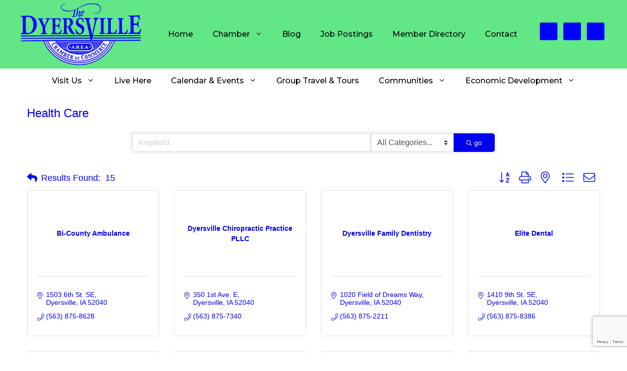

--- FILE ---
content_type: text/html; charset=utf-8
request_url: https://www.google.com/recaptcha/enterprise/anchor?ar=1&k=6LfI_T8rAAAAAMkWHrLP_GfSf3tLy9tKa839wcWa&co=aHR0cHM6Ly9jaGFtYmVyLmR5ZXJzdmlsbGUub3JnOjQ0Mw..&hl=en&v=PoyoqOPhxBO7pBk68S4YbpHZ&size=invisible&anchor-ms=20000&execute-ms=30000&cb=dspzabguy6zk
body_size: 48700
content:
<!DOCTYPE HTML><html dir="ltr" lang="en"><head><meta http-equiv="Content-Type" content="text/html; charset=UTF-8">
<meta http-equiv="X-UA-Compatible" content="IE=edge">
<title>reCAPTCHA</title>
<style type="text/css">
/* cyrillic-ext */
@font-face {
  font-family: 'Roboto';
  font-style: normal;
  font-weight: 400;
  font-stretch: 100%;
  src: url(//fonts.gstatic.com/s/roboto/v48/KFO7CnqEu92Fr1ME7kSn66aGLdTylUAMa3GUBHMdazTgWw.woff2) format('woff2');
  unicode-range: U+0460-052F, U+1C80-1C8A, U+20B4, U+2DE0-2DFF, U+A640-A69F, U+FE2E-FE2F;
}
/* cyrillic */
@font-face {
  font-family: 'Roboto';
  font-style: normal;
  font-weight: 400;
  font-stretch: 100%;
  src: url(//fonts.gstatic.com/s/roboto/v48/KFO7CnqEu92Fr1ME7kSn66aGLdTylUAMa3iUBHMdazTgWw.woff2) format('woff2');
  unicode-range: U+0301, U+0400-045F, U+0490-0491, U+04B0-04B1, U+2116;
}
/* greek-ext */
@font-face {
  font-family: 'Roboto';
  font-style: normal;
  font-weight: 400;
  font-stretch: 100%;
  src: url(//fonts.gstatic.com/s/roboto/v48/KFO7CnqEu92Fr1ME7kSn66aGLdTylUAMa3CUBHMdazTgWw.woff2) format('woff2');
  unicode-range: U+1F00-1FFF;
}
/* greek */
@font-face {
  font-family: 'Roboto';
  font-style: normal;
  font-weight: 400;
  font-stretch: 100%;
  src: url(//fonts.gstatic.com/s/roboto/v48/KFO7CnqEu92Fr1ME7kSn66aGLdTylUAMa3-UBHMdazTgWw.woff2) format('woff2');
  unicode-range: U+0370-0377, U+037A-037F, U+0384-038A, U+038C, U+038E-03A1, U+03A3-03FF;
}
/* math */
@font-face {
  font-family: 'Roboto';
  font-style: normal;
  font-weight: 400;
  font-stretch: 100%;
  src: url(//fonts.gstatic.com/s/roboto/v48/KFO7CnqEu92Fr1ME7kSn66aGLdTylUAMawCUBHMdazTgWw.woff2) format('woff2');
  unicode-range: U+0302-0303, U+0305, U+0307-0308, U+0310, U+0312, U+0315, U+031A, U+0326-0327, U+032C, U+032F-0330, U+0332-0333, U+0338, U+033A, U+0346, U+034D, U+0391-03A1, U+03A3-03A9, U+03B1-03C9, U+03D1, U+03D5-03D6, U+03F0-03F1, U+03F4-03F5, U+2016-2017, U+2034-2038, U+203C, U+2040, U+2043, U+2047, U+2050, U+2057, U+205F, U+2070-2071, U+2074-208E, U+2090-209C, U+20D0-20DC, U+20E1, U+20E5-20EF, U+2100-2112, U+2114-2115, U+2117-2121, U+2123-214F, U+2190, U+2192, U+2194-21AE, U+21B0-21E5, U+21F1-21F2, U+21F4-2211, U+2213-2214, U+2216-22FF, U+2308-230B, U+2310, U+2319, U+231C-2321, U+2336-237A, U+237C, U+2395, U+239B-23B7, U+23D0, U+23DC-23E1, U+2474-2475, U+25AF, U+25B3, U+25B7, U+25BD, U+25C1, U+25CA, U+25CC, U+25FB, U+266D-266F, U+27C0-27FF, U+2900-2AFF, U+2B0E-2B11, U+2B30-2B4C, U+2BFE, U+3030, U+FF5B, U+FF5D, U+1D400-1D7FF, U+1EE00-1EEFF;
}
/* symbols */
@font-face {
  font-family: 'Roboto';
  font-style: normal;
  font-weight: 400;
  font-stretch: 100%;
  src: url(//fonts.gstatic.com/s/roboto/v48/KFO7CnqEu92Fr1ME7kSn66aGLdTylUAMaxKUBHMdazTgWw.woff2) format('woff2');
  unicode-range: U+0001-000C, U+000E-001F, U+007F-009F, U+20DD-20E0, U+20E2-20E4, U+2150-218F, U+2190, U+2192, U+2194-2199, U+21AF, U+21E6-21F0, U+21F3, U+2218-2219, U+2299, U+22C4-22C6, U+2300-243F, U+2440-244A, U+2460-24FF, U+25A0-27BF, U+2800-28FF, U+2921-2922, U+2981, U+29BF, U+29EB, U+2B00-2BFF, U+4DC0-4DFF, U+FFF9-FFFB, U+10140-1018E, U+10190-1019C, U+101A0, U+101D0-101FD, U+102E0-102FB, U+10E60-10E7E, U+1D2C0-1D2D3, U+1D2E0-1D37F, U+1F000-1F0FF, U+1F100-1F1AD, U+1F1E6-1F1FF, U+1F30D-1F30F, U+1F315, U+1F31C, U+1F31E, U+1F320-1F32C, U+1F336, U+1F378, U+1F37D, U+1F382, U+1F393-1F39F, U+1F3A7-1F3A8, U+1F3AC-1F3AF, U+1F3C2, U+1F3C4-1F3C6, U+1F3CA-1F3CE, U+1F3D4-1F3E0, U+1F3ED, U+1F3F1-1F3F3, U+1F3F5-1F3F7, U+1F408, U+1F415, U+1F41F, U+1F426, U+1F43F, U+1F441-1F442, U+1F444, U+1F446-1F449, U+1F44C-1F44E, U+1F453, U+1F46A, U+1F47D, U+1F4A3, U+1F4B0, U+1F4B3, U+1F4B9, U+1F4BB, U+1F4BF, U+1F4C8-1F4CB, U+1F4D6, U+1F4DA, U+1F4DF, U+1F4E3-1F4E6, U+1F4EA-1F4ED, U+1F4F7, U+1F4F9-1F4FB, U+1F4FD-1F4FE, U+1F503, U+1F507-1F50B, U+1F50D, U+1F512-1F513, U+1F53E-1F54A, U+1F54F-1F5FA, U+1F610, U+1F650-1F67F, U+1F687, U+1F68D, U+1F691, U+1F694, U+1F698, U+1F6AD, U+1F6B2, U+1F6B9-1F6BA, U+1F6BC, U+1F6C6-1F6CF, U+1F6D3-1F6D7, U+1F6E0-1F6EA, U+1F6F0-1F6F3, U+1F6F7-1F6FC, U+1F700-1F7FF, U+1F800-1F80B, U+1F810-1F847, U+1F850-1F859, U+1F860-1F887, U+1F890-1F8AD, U+1F8B0-1F8BB, U+1F8C0-1F8C1, U+1F900-1F90B, U+1F93B, U+1F946, U+1F984, U+1F996, U+1F9E9, U+1FA00-1FA6F, U+1FA70-1FA7C, U+1FA80-1FA89, U+1FA8F-1FAC6, U+1FACE-1FADC, U+1FADF-1FAE9, U+1FAF0-1FAF8, U+1FB00-1FBFF;
}
/* vietnamese */
@font-face {
  font-family: 'Roboto';
  font-style: normal;
  font-weight: 400;
  font-stretch: 100%;
  src: url(//fonts.gstatic.com/s/roboto/v48/KFO7CnqEu92Fr1ME7kSn66aGLdTylUAMa3OUBHMdazTgWw.woff2) format('woff2');
  unicode-range: U+0102-0103, U+0110-0111, U+0128-0129, U+0168-0169, U+01A0-01A1, U+01AF-01B0, U+0300-0301, U+0303-0304, U+0308-0309, U+0323, U+0329, U+1EA0-1EF9, U+20AB;
}
/* latin-ext */
@font-face {
  font-family: 'Roboto';
  font-style: normal;
  font-weight: 400;
  font-stretch: 100%;
  src: url(//fonts.gstatic.com/s/roboto/v48/KFO7CnqEu92Fr1ME7kSn66aGLdTylUAMa3KUBHMdazTgWw.woff2) format('woff2');
  unicode-range: U+0100-02BA, U+02BD-02C5, U+02C7-02CC, U+02CE-02D7, U+02DD-02FF, U+0304, U+0308, U+0329, U+1D00-1DBF, U+1E00-1E9F, U+1EF2-1EFF, U+2020, U+20A0-20AB, U+20AD-20C0, U+2113, U+2C60-2C7F, U+A720-A7FF;
}
/* latin */
@font-face {
  font-family: 'Roboto';
  font-style: normal;
  font-weight: 400;
  font-stretch: 100%;
  src: url(//fonts.gstatic.com/s/roboto/v48/KFO7CnqEu92Fr1ME7kSn66aGLdTylUAMa3yUBHMdazQ.woff2) format('woff2');
  unicode-range: U+0000-00FF, U+0131, U+0152-0153, U+02BB-02BC, U+02C6, U+02DA, U+02DC, U+0304, U+0308, U+0329, U+2000-206F, U+20AC, U+2122, U+2191, U+2193, U+2212, U+2215, U+FEFF, U+FFFD;
}
/* cyrillic-ext */
@font-face {
  font-family: 'Roboto';
  font-style: normal;
  font-weight: 500;
  font-stretch: 100%;
  src: url(//fonts.gstatic.com/s/roboto/v48/KFO7CnqEu92Fr1ME7kSn66aGLdTylUAMa3GUBHMdazTgWw.woff2) format('woff2');
  unicode-range: U+0460-052F, U+1C80-1C8A, U+20B4, U+2DE0-2DFF, U+A640-A69F, U+FE2E-FE2F;
}
/* cyrillic */
@font-face {
  font-family: 'Roboto';
  font-style: normal;
  font-weight: 500;
  font-stretch: 100%;
  src: url(//fonts.gstatic.com/s/roboto/v48/KFO7CnqEu92Fr1ME7kSn66aGLdTylUAMa3iUBHMdazTgWw.woff2) format('woff2');
  unicode-range: U+0301, U+0400-045F, U+0490-0491, U+04B0-04B1, U+2116;
}
/* greek-ext */
@font-face {
  font-family: 'Roboto';
  font-style: normal;
  font-weight: 500;
  font-stretch: 100%;
  src: url(//fonts.gstatic.com/s/roboto/v48/KFO7CnqEu92Fr1ME7kSn66aGLdTylUAMa3CUBHMdazTgWw.woff2) format('woff2');
  unicode-range: U+1F00-1FFF;
}
/* greek */
@font-face {
  font-family: 'Roboto';
  font-style: normal;
  font-weight: 500;
  font-stretch: 100%;
  src: url(//fonts.gstatic.com/s/roboto/v48/KFO7CnqEu92Fr1ME7kSn66aGLdTylUAMa3-UBHMdazTgWw.woff2) format('woff2');
  unicode-range: U+0370-0377, U+037A-037F, U+0384-038A, U+038C, U+038E-03A1, U+03A3-03FF;
}
/* math */
@font-face {
  font-family: 'Roboto';
  font-style: normal;
  font-weight: 500;
  font-stretch: 100%;
  src: url(//fonts.gstatic.com/s/roboto/v48/KFO7CnqEu92Fr1ME7kSn66aGLdTylUAMawCUBHMdazTgWw.woff2) format('woff2');
  unicode-range: U+0302-0303, U+0305, U+0307-0308, U+0310, U+0312, U+0315, U+031A, U+0326-0327, U+032C, U+032F-0330, U+0332-0333, U+0338, U+033A, U+0346, U+034D, U+0391-03A1, U+03A3-03A9, U+03B1-03C9, U+03D1, U+03D5-03D6, U+03F0-03F1, U+03F4-03F5, U+2016-2017, U+2034-2038, U+203C, U+2040, U+2043, U+2047, U+2050, U+2057, U+205F, U+2070-2071, U+2074-208E, U+2090-209C, U+20D0-20DC, U+20E1, U+20E5-20EF, U+2100-2112, U+2114-2115, U+2117-2121, U+2123-214F, U+2190, U+2192, U+2194-21AE, U+21B0-21E5, U+21F1-21F2, U+21F4-2211, U+2213-2214, U+2216-22FF, U+2308-230B, U+2310, U+2319, U+231C-2321, U+2336-237A, U+237C, U+2395, U+239B-23B7, U+23D0, U+23DC-23E1, U+2474-2475, U+25AF, U+25B3, U+25B7, U+25BD, U+25C1, U+25CA, U+25CC, U+25FB, U+266D-266F, U+27C0-27FF, U+2900-2AFF, U+2B0E-2B11, U+2B30-2B4C, U+2BFE, U+3030, U+FF5B, U+FF5D, U+1D400-1D7FF, U+1EE00-1EEFF;
}
/* symbols */
@font-face {
  font-family: 'Roboto';
  font-style: normal;
  font-weight: 500;
  font-stretch: 100%;
  src: url(//fonts.gstatic.com/s/roboto/v48/KFO7CnqEu92Fr1ME7kSn66aGLdTylUAMaxKUBHMdazTgWw.woff2) format('woff2');
  unicode-range: U+0001-000C, U+000E-001F, U+007F-009F, U+20DD-20E0, U+20E2-20E4, U+2150-218F, U+2190, U+2192, U+2194-2199, U+21AF, U+21E6-21F0, U+21F3, U+2218-2219, U+2299, U+22C4-22C6, U+2300-243F, U+2440-244A, U+2460-24FF, U+25A0-27BF, U+2800-28FF, U+2921-2922, U+2981, U+29BF, U+29EB, U+2B00-2BFF, U+4DC0-4DFF, U+FFF9-FFFB, U+10140-1018E, U+10190-1019C, U+101A0, U+101D0-101FD, U+102E0-102FB, U+10E60-10E7E, U+1D2C0-1D2D3, U+1D2E0-1D37F, U+1F000-1F0FF, U+1F100-1F1AD, U+1F1E6-1F1FF, U+1F30D-1F30F, U+1F315, U+1F31C, U+1F31E, U+1F320-1F32C, U+1F336, U+1F378, U+1F37D, U+1F382, U+1F393-1F39F, U+1F3A7-1F3A8, U+1F3AC-1F3AF, U+1F3C2, U+1F3C4-1F3C6, U+1F3CA-1F3CE, U+1F3D4-1F3E0, U+1F3ED, U+1F3F1-1F3F3, U+1F3F5-1F3F7, U+1F408, U+1F415, U+1F41F, U+1F426, U+1F43F, U+1F441-1F442, U+1F444, U+1F446-1F449, U+1F44C-1F44E, U+1F453, U+1F46A, U+1F47D, U+1F4A3, U+1F4B0, U+1F4B3, U+1F4B9, U+1F4BB, U+1F4BF, U+1F4C8-1F4CB, U+1F4D6, U+1F4DA, U+1F4DF, U+1F4E3-1F4E6, U+1F4EA-1F4ED, U+1F4F7, U+1F4F9-1F4FB, U+1F4FD-1F4FE, U+1F503, U+1F507-1F50B, U+1F50D, U+1F512-1F513, U+1F53E-1F54A, U+1F54F-1F5FA, U+1F610, U+1F650-1F67F, U+1F687, U+1F68D, U+1F691, U+1F694, U+1F698, U+1F6AD, U+1F6B2, U+1F6B9-1F6BA, U+1F6BC, U+1F6C6-1F6CF, U+1F6D3-1F6D7, U+1F6E0-1F6EA, U+1F6F0-1F6F3, U+1F6F7-1F6FC, U+1F700-1F7FF, U+1F800-1F80B, U+1F810-1F847, U+1F850-1F859, U+1F860-1F887, U+1F890-1F8AD, U+1F8B0-1F8BB, U+1F8C0-1F8C1, U+1F900-1F90B, U+1F93B, U+1F946, U+1F984, U+1F996, U+1F9E9, U+1FA00-1FA6F, U+1FA70-1FA7C, U+1FA80-1FA89, U+1FA8F-1FAC6, U+1FACE-1FADC, U+1FADF-1FAE9, U+1FAF0-1FAF8, U+1FB00-1FBFF;
}
/* vietnamese */
@font-face {
  font-family: 'Roboto';
  font-style: normal;
  font-weight: 500;
  font-stretch: 100%;
  src: url(//fonts.gstatic.com/s/roboto/v48/KFO7CnqEu92Fr1ME7kSn66aGLdTylUAMa3OUBHMdazTgWw.woff2) format('woff2');
  unicode-range: U+0102-0103, U+0110-0111, U+0128-0129, U+0168-0169, U+01A0-01A1, U+01AF-01B0, U+0300-0301, U+0303-0304, U+0308-0309, U+0323, U+0329, U+1EA0-1EF9, U+20AB;
}
/* latin-ext */
@font-face {
  font-family: 'Roboto';
  font-style: normal;
  font-weight: 500;
  font-stretch: 100%;
  src: url(//fonts.gstatic.com/s/roboto/v48/KFO7CnqEu92Fr1ME7kSn66aGLdTylUAMa3KUBHMdazTgWw.woff2) format('woff2');
  unicode-range: U+0100-02BA, U+02BD-02C5, U+02C7-02CC, U+02CE-02D7, U+02DD-02FF, U+0304, U+0308, U+0329, U+1D00-1DBF, U+1E00-1E9F, U+1EF2-1EFF, U+2020, U+20A0-20AB, U+20AD-20C0, U+2113, U+2C60-2C7F, U+A720-A7FF;
}
/* latin */
@font-face {
  font-family: 'Roboto';
  font-style: normal;
  font-weight: 500;
  font-stretch: 100%;
  src: url(//fonts.gstatic.com/s/roboto/v48/KFO7CnqEu92Fr1ME7kSn66aGLdTylUAMa3yUBHMdazQ.woff2) format('woff2');
  unicode-range: U+0000-00FF, U+0131, U+0152-0153, U+02BB-02BC, U+02C6, U+02DA, U+02DC, U+0304, U+0308, U+0329, U+2000-206F, U+20AC, U+2122, U+2191, U+2193, U+2212, U+2215, U+FEFF, U+FFFD;
}
/* cyrillic-ext */
@font-face {
  font-family: 'Roboto';
  font-style: normal;
  font-weight: 900;
  font-stretch: 100%;
  src: url(//fonts.gstatic.com/s/roboto/v48/KFO7CnqEu92Fr1ME7kSn66aGLdTylUAMa3GUBHMdazTgWw.woff2) format('woff2');
  unicode-range: U+0460-052F, U+1C80-1C8A, U+20B4, U+2DE0-2DFF, U+A640-A69F, U+FE2E-FE2F;
}
/* cyrillic */
@font-face {
  font-family: 'Roboto';
  font-style: normal;
  font-weight: 900;
  font-stretch: 100%;
  src: url(//fonts.gstatic.com/s/roboto/v48/KFO7CnqEu92Fr1ME7kSn66aGLdTylUAMa3iUBHMdazTgWw.woff2) format('woff2');
  unicode-range: U+0301, U+0400-045F, U+0490-0491, U+04B0-04B1, U+2116;
}
/* greek-ext */
@font-face {
  font-family: 'Roboto';
  font-style: normal;
  font-weight: 900;
  font-stretch: 100%;
  src: url(//fonts.gstatic.com/s/roboto/v48/KFO7CnqEu92Fr1ME7kSn66aGLdTylUAMa3CUBHMdazTgWw.woff2) format('woff2');
  unicode-range: U+1F00-1FFF;
}
/* greek */
@font-face {
  font-family: 'Roboto';
  font-style: normal;
  font-weight: 900;
  font-stretch: 100%;
  src: url(//fonts.gstatic.com/s/roboto/v48/KFO7CnqEu92Fr1ME7kSn66aGLdTylUAMa3-UBHMdazTgWw.woff2) format('woff2');
  unicode-range: U+0370-0377, U+037A-037F, U+0384-038A, U+038C, U+038E-03A1, U+03A3-03FF;
}
/* math */
@font-face {
  font-family: 'Roboto';
  font-style: normal;
  font-weight: 900;
  font-stretch: 100%;
  src: url(//fonts.gstatic.com/s/roboto/v48/KFO7CnqEu92Fr1ME7kSn66aGLdTylUAMawCUBHMdazTgWw.woff2) format('woff2');
  unicode-range: U+0302-0303, U+0305, U+0307-0308, U+0310, U+0312, U+0315, U+031A, U+0326-0327, U+032C, U+032F-0330, U+0332-0333, U+0338, U+033A, U+0346, U+034D, U+0391-03A1, U+03A3-03A9, U+03B1-03C9, U+03D1, U+03D5-03D6, U+03F0-03F1, U+03F4-03F5, U+2016-2017, U+2034-2038, U+203C, U+2040, U+2043, U+2047, U+2050, U+2057, U+205F, U+2070-2071, U+2074-208E, U+2090-209C, U+20D0-20DC, U+20E1, U+20E5-20EF, U+2100-2112, U+2114-2115, U+2117-2121, U+2123-214F, U+2190, U+2192, U+2194-21AE, U+21B0-21E5, U+21F1-21F2, U+21F4-2211, U+2213-2214, U+2216-22FF, U+2308-230B, U+2310, U+2319, U+231C-2321, U+2336-237A, U+237C, U+2395, U+239B-23B7, U+23D0, U+23DC-23E1, U+2474-2475, U+25AF, U+25B3, U+25B7, U+25BD, U+25C1, U+25CA, U+25CC, U+25FB, U+266D-266F, U+27C0-27FF, U+2900-2AFF, U+2B0E-2B11, U+2B30-2B4C, U+2BFE, U+3030, U+FF5B, U+FF5D, U+1D400-1D7FF, U+1EE00-1EEFF;
}
/* symbols */
@font-face {
  font-family: 'Roboto';
  font-style: normal;
  font-weight: 900;
  font-stretch: 100%;
  src: url(//fonts.gstatic.com/s/roboto/v48/KFO7CnqEu92Fr1ME7kSn66aGLdTylUAMaxKUBHMdazTgWw.woff2) format('woff2');
  unicode-range: U+0001-000C, U+000E-001F, U+007F-009F, U+20DD-20E0, U+20E2-20E4, U+2150-218F, U+2190, U+2192, U+2194-2199, U+21AF, U+21E6-21F0, U+21F3, U+2218-2219, U+2299, U+22C4-22C6, U+2300-243F, U+2440-244A, U+2460-24FF, U+25A0-27BF, U+2800-28FF, U+2921-2922, U+2981, U+29BF, U+29EB, U+2B00-2BFF, U+4DC0-4DFF, U+FFF9-FFFB, U+10140-1018E, U+10190-1019C, U+101A0, U+101D0-101FD, U+102E0-102FB, U+10E60-10E7E, U+1D2C0-1D2D3, U+1D2E0-1D37F, U+1F000-1F0FF, U+1F100-1F1AD, U+1F1E6-1F1FF, U+1F30D-1F30F, U+1F315, U+1F31C, U+1F31E, U+1F320-1F32C, U+1F336, U+1F378, U+1F37D, U+1F382, U+1F393-1F39F, U+1F3A7-1F3A8, U+1F3AC-1F3AF, U+1F3C2, U+1F3C4-1F3C6, U+1F3CA-1F3CE, U+1F3D4-1F3E0, U+1F3ED, U+1F3F1-1F3F3, U+1F3F5-1F3F7, U+1F408, U+1F415, U+1F41F, U+1F426, U+1F43F, U+1F441-1F442, U+1F444, U+1F446-1F449, U+1F44C-1F44E, U+1F453, U+1F46A, U+1F47D, U+1F4A3, U+1F4B0, U+1F4B3, U+1F4B9, U+1F4BB, U+1F4BF, U+1F4C8-1F4CB, U+1F4D6, U+1F4DA, U+1F4DF, U+1F4E3-1F4E6, U+1F4EA-1F4ED, U+1F4F7, U+1F4F9-1F4FB, U+1F4FD-1F4FE, U+1F503, U+1F507-1F50B, U+1F50D, U+1F512-1F513, U+1F53E-1F54A, U+1F54F-1F5FA, U+1F610, U+1F650-1F67F, U+1F687, U+1F68D, U+1F691, U+1F694, U+1F698, U+1F6AD, U+1F6B2, U+1F6B9-1F6BA, U+1F6BC, U+1F6C6-1F6CF, U+1F6D3-1F6D7, U+1F6E0-1F6EA, U+1F6F0-1F6F3, U+1F6F7-1F6FC, U+1F700-1F7FF, U+1F800-1F80B, U+1F810-1F847, U+1F850-1F859, U+1F860-1F887, U+1F890-1F8AD, U+1F8B0-1F8BB, U+1F8C0-1F8C1, U+1F900-1F90B, U+1F93B, U+1F946, U+1F984, U+1F996, U+1F9E9, U+1FA00-1FA6F, U+1FA70-1FA7C, U+1FA80-1FA89, U+1FA8F-1FAC6, U+1FACE-1FADC, U+1FADF-1FAE9, U+1FAF0-1FAF8, U+1FB00-1FBFF;
}
/* vietnamese */
@font-face {
  font-family: 'Roboto';
  font-style: normal;
  font-weight: 900;
  font-stretch: 100%;
  src: url(//fonts.gstatic.com/s/roboto/v48/KFO7CnqEu92Fr1ME7kSn66aGLdTylUAMa3OUBHMdazTgWw.woff2) format('woff2');
  unicode-range: U+0102-0103, U+0110-0111, U+0128-0129, U+0168-0169, U+01A0-01A1, U+01AF-01B0, U+0300-0301, U+0303-0304, U+0308-0309, U+0323, U+0329, U+1EA0-1EF9, U+20AB;
}
/* latin-ext */
@font-face {
  font-family: 'Roboto';
  font-style: normal;
  font-weight: 900;
  font-stretch: 100%;
  src: url(//fonts.gstatic.com/s/roboto/v48/KFO7CnqEu92Fr1ME7kSn66aGLdTylUAMa3KUBHMdazTgWw.woff2) format('woff2');
  unicode-range: U+0100-02BA, U+02BD-02C5, U+02C7-02CC, U+02CE-02D7, U+02DD-02FF, U+0304, U+0308, U+0329, U+1D00-1DBF, U+1E00-1E9F, U+1EF2-1EFF, U+2020, U+20A0-20AB, U+20AD-20C0, U+2113, U+2C60-2C7F, U+A720-A7FF;
}
/* latin */
@font-face {
  font-family: 'Roboto';
  font-style: normal;
  font-weight: 900;
  font-stretch: 100%;
  src: url(//fonts.gstatic.com/s/roboto/v48/KFO7CnqEu92Fr1ME7kSn66aGLdTylUAMa3yUBHMdazQ.woff2) format('woff2');
  unicode-range: U+0000-00FF, U+0131, U+0152-0153, U+02BB-02BC, U+02C6, U+02DA, U+02DC, U+0304, U+0308, U+0329, U+2000-206F, U+20AC, U+2122, U+2191, U+2193, U+2212, U+2215, U+FEFF, U+FFFD;
}

</style>
<link rel="stylesheet" type="text/css" href="https://www.gstatic.com/recaptcha/releases/PoyoqOPhxBO7pBk68S4YbpHZ/styles__ltr.css">
<script nonce="c-slTGfwItgC_R2pAhE5rw" type="text/javascript">window['__recaptcha_api'] = 'https://www.google.com/recaptcha/enterprise/';</script>
<script type="text/javascript" src="https://www.gstatic.com/recaptcha/releases/PoyoqOPhxBO7pBk68S4YbpHZ/recaptcha__en.js" nonce="c-slTGfwItgC_R2pAhE5rw">
      
    </script></head>
<body><div id="rc-anchor-alert" class="rc-anchor-alert"></div>
<input type="hidden" id="recaptcha-token" value="[base64]">
<script type="text/javascript" nonce="c-slTGfwItgC_R2pAhE5rw">
      recaptcha.anchor.Main.init("[\x22ainput\x22,[\x22bgdata\x22,\x22\x22,\[base64]/[base64]/MjU1Ong/[base64]/[base64]/[base64]/[base64]/[base64]/[base64]/[base64]/[base64]/[base64]/[base64]/[base64]/[base64]/[base64]/[base64]/[base64]\\u003d\x22,\[base64]\\u003d\x22,\x22SsOZM8Oow6vDosOxJcOyw44bIMOKwrkAwohtwrfCvMKpN8KvwonDj8KTBsObw5/Du8Omw4fDunzDpTdqw41aNcKPwqTCjsKRbMKYw5fDu8OyGxwgw6/DucOTF8Knc8KwwqwDdMOdBMKew6lQbcKWYApBwpbCgsOFFD9XJ8KzwoTDixZOWRXChMOLF8O9eG8CfnjDkcKnOD1ebmMLFMKzZE3DnMOsdsKPLMOTwo7CvMOeewbCrFBiw7vDpMOjwrjCqMOgWwXDu07Dj8OKwrg1cAvCusOKw6rCjcK/[base64]/DqMK/wpXCkcOlMALCvMKDw5PDnmYFwpjCm2HDn8OfUcKHwrLCqcK6Zz/DjUPCucKyLsKcwrzCqF1ow6LCs8OYw5lrD8K3H1/CusKGRUN7w4vCrgZIeMOgwoFWWsK0w6ZYwrMtw5YSwpcNasKvw5XCgsKPwrrDrcKlME3DpkzDjUHCohVRwqDCsRM6acK3w7F6bcKuJz8pOT5SBMOEwrLDmsK2w4rCtcKwWsO+FX0xPcKseHszwr/DnsOcw4/CqsOnw7wkw7BfJsOQwofDjgnDuF0Qw7Fyw71RwqvCgFUeAXVrwp5Vw4jCq8KEZXs2aMO2w78QBGBgwq9hw5U1I0k2wonCtE/Dp2gAV8KGWwfCqsO1BXpiPmXDk8OKwqvCsTAUXsOBw6rCtzFcC0nDqwTDi28rwrZTMsKRw53ChcKLCRIyw5LCowTCngN0wpoxw4LCul0AfhcmwobCgMK4EsKoEjfCsn7DjsKowpfDnH5LasKUdXzDtxTCqcO9wp1gWD/CuMKjcxQkKxTDl8OnwoJ3w4LDg8OZw7TCvcOBwrPCuiPCqH0tD3Zhw67Cq8OwMS3Dj8OSwqF9wpfDucO/wpDCgsOjw7bCo8OnwpLCn8KRGMOsR8KrwpzCvVNkw77CugEudsOpIh02LsOAw59cwplaw5fDssO5I1p2wo8GdsOZwohMw6TCoU/CqWLCpUo+wpnCiGhdw5leFVnCrV3DgMOXIcOLSRoxd8KyT8OvPWrDuA/CqcKxeArDvcOIwozCvS0DXsO+ZcONw4Qzd8Ocw57DszgZw7vCtcO/FjzDtTjCl8Ksw5HDuyjDs2F5f8KFMA3Do13ChMO4w7M+bcK+fRUAT8KOw6zCmQbDqMKDBcKCw4LDvcKtwq4LfmzCi2zDsRwvw5ZBw6/DgMKFw5vCl8Kbw7rDgzZWbMK6RXooP2bCuVEowrfDkHnCixXCpsOQwqRIw7dYDMKkUcOsecKIw4tKeRbDtcKEw6l7G8KjCDPDqMKAwpLDiMOeYQ7ClBEoVcKPw7nCskzCp1fCqhzCgcKNA8O/wotOEMOoQDgsLsOlw57Dn8K9wrVreFTDnMOCw53Cn0XCkw7Cn2kbEcOGZ8Ogw5/CpsOCwpbDnDzDtcOBVcKiDnTCv8KFwr1hd1TCjzXDgMKrTDNqw44Ow699w5xOw5bCv8O5QMOuwqnDhcOFYyQBw7APw5cjQcOsDEpjwr54wpvCuMONIiBkAcOlwovChcO/[base64]/[base64]/DhjHCmVBPwobDuMKfHhDDm0jCssOaB2vClFPCksOhdMO7HcKwwpfDhMKfwpEtw7fClsKOa3/CsGPCszzDihB8w7XDoBMDRlVTDMOMZ8K5wobDgcKFBsOYw48YMcORwobDn8KRwpTCjcKVwrHClRLCjDzCt09MHlzDsyTCsjbCjsODKcKWWUQJO1HCscOyC1/Dg8OMw53DvsOXLTIRwrnDozPDgcKJw5hcw7A1IsKQPMKXTsK6EzjDtHvCkMOMPF5Bw6FfwrVUwrDDgG0VS2UVJcOVw4FNQC/Cq8KjdsKTMcKqw7pEw4bDmSvCqWfChQnDj8KjG8KqPyhrIDpsa8K/PcOaJ8OREkY1w43CoFnDt8O2d8Kvwq/Cl8OGwphGTMKbwq3CswLCqsKnwp7CnSBdwq50w5PCi8K+w7bCuUPDmzM3wp3Cm8Ksw6QgworDtx4wwrDCuWNvAMODCsK4w7E/w79Aw4DCksO/Oj9ww5l9w5DCh0/DsFvDj0/DtV8Cw6xUV8KxbkrDuRwxW3ImVsKiwqTCtCgvw5/DqsOtw7rDmntyH2MYw4nDgGXCgnkPCiBBaMKkwqoxXMORw47DrC4ZMMOjwpXCo8KOfMO5P8Olwr5yd8OcCz4kaMOHw5/Cv8KnwoRJw7s9bV7Cun/DocKgwqzDj8O5LVtRI3wdMRbDmQ3CrmDDnAZ0woDCkEHClgbCmsK+w78RwoFEE2tCGMO+w7PDiBsiwqbCjg58wpjCk007w5sowptbw7AFw6zCoMOHfcO/woNaOkBLw4zCn0/[base64]/DusK+woDDj8KIXDTCv0U6VMOLOMOHwqAtw7XDjMOYEcOnw6HCjCzCsiPCtW8VYMKifgUTw7/Cpy9jScKkwpjCiHPDsztPw7d0wrkOLE/Cr0bDgkHDv1bDhlzDjSbDtMOQwowPw4p8w53CkEFewq0dwpnCr2LCqcKzwo/[base64]/wow8w6URwoFgwrlsZ8KkJHxcDXnCj8KiwrZZw5svCMOQwqFYw7vDrSvCuMKsb8Kaw6DCn8K0FcO+wpXCoMOZaMOWbcK4wozDncOPwoYKw5kSwrXDp3I6wrLCnDrDt8Kjwp4Iw4vCisOiSn/ChMONKgrDi1vChMKOMAfCgMOww4nDml40w7JTw45adsKFJlNZSnQbw49RwpbDmi54R8OvKMKzesKowrjDpcOoWQ3CpMKqKsKYN8Ovw6IzwqF7w6jCvcO0w7JQw5/DucKQwrwdwp/DrEnCmxAOwp0/wohZw6vDrCVXWcKLw5vDn8OEYQstbsKPw7d5w6XDg1U2wr/DvsOEwqnChcOxwq7CvsK7CsKHwrlYwpQJwqdbw7/CijgXwojCgT/DswrDkA1NL8O6wrBGwpovJMOYw4jDmsKbSi/CjAouNSTCmsOALMKTwq7DjDvChV5JcMKPw7s+w4MQF3cgw5bDh8ONQ8OWb8OswqBrwqbCunrDhMKgezDDvTnDt8O2w4VgYCHDv1Nqwpwjw5M2KnrDpMORw4hBci7DgMKcTybDvmMWwqHCmQHCqErDvSMnwrrCpCPDoxVmM2dtw5fCoy/Cg8KwWgx0S8O9A13Du8OYw4/DpirCrcKZXWV/[base64]/[base64]/[base64]/CvUrDkD5IYBE+OD46RMOtw6VWwqoACCMPw6fDvQNqw5vCvEgzwqUqJHbCq0k2w4fCj8Kvw755FWXCujrDt8KPN8KkwqjDnkonJMKkwpfDqcKqMUgnwpfClsO8ZsOnwq3DlSzDoVMaasO7wqPDrMOMI8K6wrVswoILKHvCsMKyOBxsBD/CjV3DmMKGw5XChMOTw77CmMOGUcKzwp3DlhrDpw7DpWA+wofDrsKFbMKdD8OUM10DwrEZwqImehHCnAxQw6jCrCrClWIqwoTChz7DvEFAw57DoWglwqgQw6rDuS3ClCEJw7bCs0hJMFxdcQHDiBIDNsOsSH3CicO5S8KWwrIvFMK/wqjCrsOHw6TCtj7CrFIuEBIaKXcKwrfCpRMfTjXCunUGwobCucOUw5NBMMOPwpfDlEYPJMOpQW7CoVnCmlMWw4PClMK7OC1pw5vDrx3CgMOVIcK/w6IMwrczw64Bd8ORBMKswoXDrsKdSSZRworCn8Ksw5IzXcOcw4nCqTnCh8Oew5gyw43Dg8KTwq3Cs8KDw43DkMK9w79Ww5TDgsK/b2NgFcK5wrrClcOjw5YTCyEYwo1Db2TCkgXDosO0w7bCo8KuW8K4VDTDlWkxwrYVw6l2wqnCphbDhMKiaRzDjWLDhsOjw6zDmj/Cl3XCicO2wrpfbA/CqzIxwrZfw7p0w7BqEcO+KSh/w6TCjsKmw5nClinCpArCnGDCiWzCkUJlRcOqP1lACcKewqbDknYmwrfCvDnDpcKSd8KWHkPDm8KYw47CpDnDpwg8w4LCsA0XblZMwroLP8O9AcK/w4nCnXjCsHXCtMKOC8KZMRh2YCMSw4fDgcKqw7fCrhgaGDrDnSh7UcOlQkJzez7ClFvDtyNRw7VhwpJyQ8KdwqM2w7s4wpg9cMOXQjJuFAjDolrDsyhuQQY1BBrCv8K0w5Muw7fDiMOAwoprwqjCqMK0OQB/[base64]/CuCkjw6UKNzsgwrAnw6PCssO3wr7CkcK/[base64]/CmGUcw7PDm8KuGsKUwpppTBIiwpHDjMOLcGDCgTEWw5AQw6siKsK1fmQWYcKMCmDDkwlTwooowpPDjsO7XcKwIMO2wo8zw7PCssKVPsK0TsKAZsKlOGoEwpjCvcKsExzDu2/DrcKbHXg6cnA0OADCjsOfFcOfw4V2P8Kkw5xkHHrCsAXCgn7CnVDCjsOzXjXDnMOdA8Kvw7gqFMKqPk7CvsKgDXw/fMKyZnNiw6Q1XsK8I3HDt8KuwqvCmD5gWcKVfRI8wq4lw4zChMOBE8KXXsOWwrkEwpLDlsKAw77Dt2I/RcKuw7lPwr/DigIzw73Dv2HCr8KVwodnwqHChDLCrBl5w5spVcKPw5/[base64]/Ck8KVwrjDrMKzwpXDi8OfUVDCmhkyVcKNw5HDgnoUwrx9U2vCjglyw7bDgMKuSj/CncKPX8KCw7LDuR82GcOmwrPDuiJELsKJwpcuw5YTw7fCglrCtCYpS8KCwrhkw6Vlw64UPcKwYxjDtMOow6k7R8O2fcOTBxjDrsOFEzccw4wHwonCkMKOUALCg8OpcMK2fsKNYsKqT8K/JcORwrPCtgpfw4tFesO3LsKOw5Jdwpd8I8OnSMKKY8OsCMKiw40mPUfCnXfDl8OfwovDhMOqS8Knw5bDt8Krw4VgJcKVHMOhw6EOwoB/[base64]/Dk3bCkcObw6HCucKVwpRzXFZCwobDkyXCocKsBEd0wq3Dh8OowrkUbH8Ww4bCmkDCg8K3wrsXbMKNSMKrwrjDpFTDs8OGwoRdwrIgMcOpw4o8Z8KKwp/Cn8KLwojDsG7DncKbwohkwpNJw5EwY8Kew5tww6LDiQV4E2jDhsOyw6AvYj1Bw7vDoxXCm8K6w6oTw77DrwbCgAF/aXrDl0vDm1QoMB7DkRzCjMObwqTCrsKJw68kdcOjd8Ouw43DlSDCmlbChRXDpRnDo3HCusOzw6FGwr1sw6tpfyTCgsOhwqvDtsK5w4DCj3zDh8KVw5hNPiNuwpk+w7YrSQfCqcO0w5wCw5JTbjjDqMKZYcKZLH4EwrdZGV7CncOHwqvDmcOeFF/CuVrClsOcVsOaA8KFw4/Ck8ONMkNXwozCn8KVE8K4RjTDoCXCksOQw7s/GGzDhTfCt8Oyw4HDmWshcsOLw5gCw6UIwoAtYRZrBAsUw6fDmAIUIcKgwoJ6wodKwpjCu8KCw5fCjFUTwrAXwrwfdUIxwoFxwpRcwoTDjQwNw5XDssO4w7dcKcOXG8OGwpAPw5/[base64]/Dp8O1PBXDuxrCqQnCrElkDMKCCSEDwrfCg8OwDMOZOWwPU8K4w7oyw4bDmcOte8K1JhPDn07CqsKqDcOWJcKzw7AJw6LCui8jFMK5w4pKwqJSwosCw6wWw5ZMw6DDncKVAW3DimJ6VwfCnVfCtDAfdwQowqYDw6bCi8OawphofsKvOG1yJcKVDsOrCcO9wpx+wqd/f8OxOE1hwrfCn8Okwo/DnDMJU0HCl0ZhI8KiZnXCs3TDqWLChMKoZsOKw7PCusOUe8OPXkPCrsOmwqNkw7I0RcO5wonDjD7CtcOjTBVJw4oxwq7CnxDDkjXCpC8twpZmGSHCiMONwrvCs8KQYcK2wpLDqDvCkhJLeAjCjhUrd2ZewpHDm8O4esKhwqYSw63DmmDCpcOeAF/[base64]/w5VxaMKYfMOLUcOzfS/CmsOaw65cw5zDm8ODw7PDh8OVUwfDt8K/dcOmKsKHXmXDhh/Cr8O6w6fCv8KvwphDwqHDuMOWwrnCvMO6AFVoCsOrwrBKw5TDnUp6ZULCqU0PU8O7w4fDtMKGw7c4VMKSEsOeb8Ocw4TCngVCAcOmw5TDrnfDnMOJTAgxwq3CqzoLGcKoWmTCrcO5w6MQwpdBwovDrEJWw5TCr8K0wqfDgm0xwqHDjsO/W21ewrbDo8KNdsKbw5N1R1Jqw4d2wr7Dm2w5wofCnXNmdCTDsyLChCbCncKUB8OrwpIpdybDlzDDshrCtgDDp1lnwoZgwohww7XCvQjDrz/Cl8Oab3/CjHfCq8OsIcKAGAt/PVvDr38bwrDCuMKgw4TCkMO7wrnDq2bCs2bDjHzDrRnDlsKoeMKMwpUkwppldiVTwoHCimtNw6pxHEBfw5IyNMKIESjCjFBXwrgtasKlCcKJwroEw6rDrsO2fsOXMMOfA1kuw5rDoMK4bVNuZsKYwokWwqvDsi/DsmbDnsKSwpcJSxgLVHM5wo54wo0Nw4Byw5ZZG1oKDErChgo8woRGwpZmw7vDkcO3wrLDvTbCh8OuDXjDqCbDncOXwqY2wodWbxnCiMKdNBJid25LIB3CnGtEw6fDhcOZEsOWdcKdW3Y/w44NwrfDi8OqwrFgPMOHwrpmW8Oyw4ISw4oPOikIw5DClsOJw6nCu8KmTcO2w5YPwo/Dv8OxwqtnwrQawrDCt2YSbETDvsKxd8Kew69GZcOoUsKKQDLDvcOrNG0vwovClMKeQsKgEzrDih3CtcKFbcKAGMKPesKwwoxYw53CkWdIw5IBTsOSwoXDjcKrTig8w53CisOAfMKJVks5wp4zZ8Omwox+LsKDMcOawpwew7/CjF1HJsKTFMK6KEnDpMOXXMOww4LCgBUNEndHDmgIHwEQw6DDjmNRcsORwo/Ds8Oow4PDocO8e8K/wqPCq8O1woPDqhwwKsOJNiHClsOZw7Qgwr/DocOKEMObfgvDvVLCgzVdwr7CucKdw5sWPk0qYcKeLlbDqsOZwqrDhSJyfsOJTX/Dl3NLw6rCp8KbdwXDnHFdwpDCkQTCh3RqI0/DlwwuGF4wMsKQw5vDhTnDisKgbFUaw6BJwqTCpm0iIMKANCDDoy0Hw4vCtVleZ8Ogw4bCkw5rbBPCm8KMWDsjbALCskZ6wqFYwo0+IUACw696EcOaLsO8IAQlU2hFw4zCocKgUXnCvQQ1SC7DvHZiQ8KCAMKXw5NJYlprw70cw4/Cnw/CjcK5wrdKaWbDhsKgSXPCgQsLw5tsISFpEhRcwq/DnMOow6rChcKWw4fDpFvCgAJFGsOmwr5dZsKXPG/ClGRVwqnCr8KXw4HDusOsw7XCigLClwTCs8OgwrsrwoTCtsOUV3hsQcKCw4zDoC7DkTTCti/Cv8OyEQ5ZXm0DXkFuw6YTw5p7wq/CgsKXwqtpw5/DmmzCg3vDvxQAAsOkNE8MHsKkNMOuwr7DnsKyLk92w5LCusKTwrB5wrTCtsO7VF/DmMKrNQfDj2sewrZXGsKsZHtFw7kuwowLwojDqRfCqzZswqbDg8KPw5ZCB8ObwoDChMKbwrnDu1LDtyZNWzjCpMOkbiY3wqBTwpJcw6rDlw5cNsOJcUkRa3/CvMKFw6DDjHFfwoozLEh+Xhl5w5ZOBW8dw65mwqsNPTMcw6jDjMKCwqnCjcK7wo5DLsOCwp3CgcKXDBXDl2PCpsOJRsOCesOzwrXDg8KABFwASnzDiHYsPcK9bsODUT0sdFNNwr9uwrbDkcKkaDY3GsKcwqrDncOfK8O0wp/DicKKG0rDu1lRw6AxK0FEw712w43DgcKiPsK5UXoyasKBwoknZUJyBWHDjsKZw5Aew5LDvSPDgRI9YHhww5gXwoXDhMOFwq0iwqDCihLCrsOZKMOIw7fDlsOQexnDpD3DiMKwwrFvTisBw54OwqNsw5PCvyHDqWsLF8OHMwoPwq/CpxPCnMO2DcKFHMO2FsKSw7TCjMKew5JMPRJRw6LDgMOvw4XDkcKIwq4AesKeccOxw7JjwqXDuUbCuMKRw6PCmkPDonlhKzHDm8K5w7wow7TDqGjCgsKKecKkM8Kawr7DssO/w7wqwpLCsBbCtcKsw5jCrGjCmcOOBMOJOsOJZjHChMKBVsKyFCh4w7FAw6fDvEPDksOUw4R4wqMUfXVsw6vDqMO6wrzDmMOdw4/[base64]/Cpyh0LsOjV8KNBMKvAMKAcGbDoXJkw7nCoWfDsgFqbcKpw7kxwoLDm8O9UcO/[base64]/YsOlw6BsJ8K3RWfClFTDgsKIw6sMT3DCjzzDk8K0S8OocsKjP8OIw6VHAMKPYxJlQg/DiH7DksOHw4tDCn7Dogd0EgZISA0xZMO/w6DCl8ObVMKtZVE2DWHCi8OvTcOfOcKawqQXVMKvwrBrB8O9wpxtN1gHPmosTE4CEsOxH1/ClFHCjxZNw5JhwrDDl8O3PGduw5FIYMOswoHDksKJwqjCv8OxwrPCjsOXDMOgw7oTwrPCrhfDnsKjQsKLVMK+fFvDgBVPw6MaScOCwrPDvXZwwqQUaMK9CwLDocO0wp0Qw6vCiUY8w4jCggdgw6zDpxAhwqcbwrp4YmrDkcOSIMOKwpMLwqHCiMO/w7HCoDTCmcKsdsKqw4bDscK1WMOTwpPCq1bDpsOJKVnDonY5S8OzwoTCjcKCLAg/w5Udwos0QScDGcORw4bDu8KvwqnCmm3Co8OjwohmFD7ChcKnRMOaw53DqRgbw73Cj8OowqB2IcODwq4Wa8KjN3rCgsOiIlnCnELDhTzDiyHDi8Oaw65DwrDDqWFhECFFw6vDg1bDkiZ1J0UvD8OPScKzbnXDiMOsMnM1WD/DiljDr8Ozw78OwqHDksK1wq4Pw5Afw5/CvB3DmMK5S2HCoFHCgmcMw7vDv8Kew79rSMKjw4nDmEw9w73Co8KLwpEPw7/Ds05DCcOgWQ7DrMKJCsO1w70zw4UpLnrDnMKbBRPCpWZsw7E2EMOhwqPDnn7Cr8OpwqEJw6TDjxRpw4Jjw5fDkSnDrGTCt8Khw43CrwLDgMKJwofCscOawq0aw6vDiQJPUkcWwp5PdcKCJsKjFsOvwpFoDHXCpX3DlwbDssKPCnjDq8K/w7rCkCAWw6XCosObGW/CtFlPa8KiTS3DpUI9M1VpK8OOBR4BGW7DiX/Ctk/Dr8K1wqDDhMOoPcKdLzHDo8OwQUhgQcKCw7xVMCPDm0IGEsOlw7HCpMOYRcOvw53CtFLDm8K3w64CwoPCujLDq8Kmwpdawo88w5zDjcKrPsKmw7JRwpHDpHjCtxRLw7DDvSbDpxnDuMOsVsOtY8OzHDx/wqBCw5h1wr/DmjRsOyUcwq9ECsK1GWEYwqnCnmAHLG3CgcOtS8Obw49Pw6rCpcKvb8KZw6zDisKMbi3Dr8KNJMOIwqjDsGhAwo5pw5bDpsKYO3EJwrPCvhkkw4DCmn7Dh1R6bS3CjsORw5XCuRIOw57DvsK0d15Fw4jCtnEjwrrDomU4w6DCiMK+dMK/w41Qw703UcOvMgrCr8KAScO+TBTDk0V+AVB/[base64]/Cgk/[base64]/ChiHCv8Ofwp7DuGDClGLClsOKwqPDucOwacORwqMyDVofGUXCmUHDvkZ2w5fDuMOmVQIiAsKIw5bCmlPCtHNcwpTDpTAgaMOFK2/CrxXCkMK0D8OQBB3Do8OpKsKWZMKGwoPDrAYyXQTDjmM1woV8wobDscKCfcKzDcKLMsOew6nDjMOYwpR9w48Aw7HDuUzCrzM/Q2NGw6wQw5/CpTN4W2wrCjJnwqU9UnldBMKDwo3CmijCgwUJD8O5w4R8w4ENwqnDvsOgw4EVAlDDhsKNCW7Co0kuwrxwwq3Dm8KWQMK/w658wqPCr1gQN8O8w4LDrW7DjBnCvsOCw5VQwpVfK1JnwrjDqMK8wqDCrx12w7fDtsKVwq53WUZpwqjDlxvCpANvw47DvDnDpRB3w4vDhQ/[base64]/CrBLCj8O/OTMSCXF7UMK6Q3Yuw5vCiWPDgm7CnizCiMKvw4DDmlR0UB4hwrzCkUdLwoUiwpxKFcKlGALDosOGQMO6wpIJZMOzwrrDmcKIBDzCmsKew4NRw7/CusOnTgQzVcK/wo/DhMK6wrU4dGZmDDwzwqfCrMK3w7zDvcKfCcOZKsOYwrnDscO6TjVKwrN5w6BLUF93w5rCpyDCrA50c8OZw6ITMlgAw6LCvcObMnrDrWcgJzsCbMKDYMKpwofDs8O5w6JECMOLwrPDscOKwqwpDEopYsK+w4VzQMKvBh/CnFLDrEUMWsO5w4XDsEMZcXw7woTDhQMkwrTDhW0zSiYwDsO2BCwAw6DDtkPCqsKaJMKEw7vCvzoRwqJdJXE9aH/Co8OAw5oFw6zDocKfZGUUScOcb1vDlTPDt8OQJR1ILF7DnMKPKUMoXhk/[base64]/[base64]/DgcKHwo7Dn8K/wpTCj13ChVnDmsKAPMOJw4TCmMKEIMK/w6vCnDRQwoMsG8KFw7sPwrdKwqrCpMKiMMKvwp9PwpQYXiTDl8Oyw5zDsjsGwqjDtcKQPMO1wpYXwqnDm3jDs8KFw5DCjMKUM1jDpBXDi8K9w4ISwq/CuMKPwrlAwpsUDGDDqmXCpEPCo8O0BcKww4QFGDrDi8Kewo55IhfDjsKxwqHDsDnCncOfw7rDusOBM0ZZTsKYKyzCucOew4I/bcKXw6oRw64Hw6DCvMKeCmXDrsOCRAYOGMOYw64qPUpJEQDCkn3CgSkCwqJYw6VtNRVGE8KywqdmESbCgRTDrVscw5VJZDLCjMOIG0/Do8KbQWXCtcOuwqtOERh/MARhLRvChcOwwqTCiW7CisO7cMOHwppnwpECQ8OxwqMnwpbCusKuQMKpw5hlw6t8ccKmFsOSw54SK8KEFcO1wr1FwpMKCCRsXRQ/Z8OUw5DDjS7CjFQGI13DoMKpwpLDgMONwrDDvcKCcigrw4xiJcOwVBrDmsObw4QRw7DCucOEU8O/woPDtCVCw6TCssKyw797fk9OwqDDn8OhJBY9UTfDv8ONwpXDlTZUG8KKwpvDosOOwrfCrcKcEQbDtlvDq8ORMMONw7lveVN5TR/Dphlnwo/[base64]/UgvDmcOqDcOlwohTBsKAw6PDhGE7w6EpwqF7UsOeYAjCgMOBRMK6wr/DhcKTwq0yZDzCvAjDgSZ3wp8Mw7/CjcO4ZUPCosOUEkjDgsO7dcK6RQHDgQR7w71gwpzChxYMOcOXGBkDwoctR8Kewo/DomPCi17DkAjCisOAwrnDrcKaRsO5W2k6w7J0YkJFRMOQWnXChcOYEMKtw5dCKnzDi2UWSlDDhsOSw6oLYsKoYTx/w64swqYswq9Rw7LCiijCuMKKJR8Ub8OaXsO6V8OHbRNQw7/[base64]/DuW/Ci8KResKOWDpiwpfDu1bDjhQmel7ChDzCh8OJwozDiMOTY0piwpjDh8KVY2/Ch8O9w5Ndwo8RXsK7dsKPPMKOwpgNY8Oiw6srw5fDpFYOFzpqUsOnw6dPbcOxbxJ/EAEpD8KfVcOLw7IFw618w5AIfcOja8KsF8OKfXnCihVbw7Bmw53CncK6aS4UfsK9wpBrG3HDqS3Cl33CrWNYMCrDrwILCcOhGsK1Zn3CoMKVwrfCgH/[base64]/Co8ORw5oQw57DjsONw6/CqlrDkMO2w6ogLBnDrsOJcTJ2FsKgwpofw6gyGARdwq8Qwr1VAA3DrwwDEsKREcORdcKow5wfw7IJwr3DukpOX0HDgVE/w75TPntIFsObwrXDiSUuOXXCnX/Do8OXH8OtwqPDkMKhcWMgHwIJVA3DrDbCtVvDoyA3w71xw6RWwo17fgcXIcKdcjg+w69lMDfCl8K1KWfCqsOGasKobMO+wp7CmMOhwpYiwpFlwokYTcO9SsKLw6vDisO/wpwlWsKBw5xFw6bCncKqb8K1wqMIwrVIaE5sG2YWwoLCpcKHcsKmw5sXw73Dg8KYKsO0w5XCjGfDhynDvzQ1wo4oAMK3wovDpsKDw6fCrAbCswQGGcOtXx9fwo3Dh8KsZ8Ocw6pcw5BNwr/DsVbDo8O/AcOycHpIwrUFw6cMRzU+wppxw7TCvkUowoMDIsKRwpbDlcODw41gf8K/Ej5Pwrp2e8OYw7LClBnDtkB+KhcdwpIdwpnDn8K0w5HDr8Kbw5DDgcKtWcK2wrTDtkBDNMKKXMOiw6RUw4zDisOwUH7Du8OHMAPCm8OldsOSVgV1w7/DkQjDjETCgMKhwqrDr8Oma3R/fcOcwrtfGml+woTCsyIPRMK8w7rCk8KMM0rDrRRDSQ7CnQDDn8Kswo7CriDCq8KAw6rCqWzCjiPCsBAGacOROUEVHlrDgQFfbnMMw6rCqsO6CygwdTjCjsOBwoIpMRUfQgzCkcOewoPDjcOzw5vCswPCosOOw4fCjmBLwojDk8OGwp7CpsOKfl/[base64]/[base64]/DgsKUwrTCgkEswq/DvcOeHkxvwq3Dm27ClG3Dtz3Ds0ZiwqYkw5I3w5kBEgBoO3BWfMOwGMO7wqYGw47Cj3MwMR0swoTClsOQDsKEBQsPw7vDlsOZw6HChcOqw54ZwrvDisOMLcK6w6rCgsOxd0sOw5/CkFTCtBbCj2jCsT3CmnTCmXIrU01EwopjwpTCsRFXwqPDucKswqrDlsO0wqEFwrckHsK6wpNcMEYWw7lyCcOMwqd6w50UL1Yzw6U0UwrCvMOiGSZlwqPDux/Dr8KdwpPDuMKIwrHDhMO+HMK7RMOTwpEcLxVnFznCjcK5HsOTZcKtMsOzwpPDnD/[base64]/[base64]/Dong7AsK/[base64]/DohDCo3rDmcKCw5BHworDknnDk8Oow40hesOmbl/[base64]/DuXNSVMOTQsKXBh7CjMOew5LDghLCssOqPU7DiMKMwpNhwrQ+ZT5OdCbDtMO5N8O0eWtxTsO5w6ljw4jDvwrDo1I6w5TCmsKADsOFM0jDiDNQw6RGwr7DoMKLSRXDuEQkOsObwoDCqcOAecO/[base64]/Cnj13c8KKw6HCqMK/H8KAw5gBw5/DtcOHdsOGwoPCrg/DhMOKL2kdVgciwp3CmzXCqcOqwo1Aw4PCj8Kqw6fCt8Ksw6l1JCA2wqMIwrotHQUTcsK/LErCuDJWVsOWw7gbw7JZwqfCvgbCrsKQFXPDucKTwpRIw6t3AMObwoHClShsT8K8woJCYFvDuwhqw6PCojvDgMKpLMKlLMKaN8Ouw6gEwoPCm8OyDMOJwpLClMOna3hnwoAZw77DtMO1ZcKqwpZ/w4HChsK9woURBlfCnsObIsOpD8OxaGtWw7ppK147wqzDgcO/wqZiXsKkKcO8EcKGwq7DlHXCkS1dw5zDgsO8w5fDgjrCgHIhw6opQH7Cqi1pTcOYw5ZQwrnDvMKQfTsbB8OSLsO/wpXDgsKlw7/[base64]/DvW7CpcKFXFbCpcOINQx8P8K0w6/CrgINw5bDhsKNw6DCnHEnCMOuWxtAQiVcwqE0V1cAB8Kkw4kRGFtgSBTDvsKCw7LCncOiw40jXUgEwpXCjgbCmh/DisKKwqgRLsOXJzB1w4VWHMKnwqYkRcOrw7UYw67Dq07Cn8KFCMKYQcOEBcKubsOAQcO4wrdtFBTDtCnDnllRw4VtwqYKflI2KMKVNMO+F8OTRsO5acOUwq/CqVDCpMKTwpM5esOdGcOJwrUiLMKYZMO3wqzDuQEPwrofSxnDmsKPYcOkFcOiwqBCw7DCqMO/JgtAZsOEG8OEYcKFMw9lE8K+w6jChyHCk8OJwp1GPMOhEF8yVsOowpPCucOoV8Khw4gfFMKTw70MYVTDqkzDmsKjwplsQ8Kqw4w0ExhZwo8XNsO0M8ODw7sXWMKWPQIOwonDv8KNwrRow4TDt8K1BW/Ci2/CrTUiK8KUw5QNwoDCmWgUY04gM1gCwoIjJUNaF8O+IXIPEnvCqcKCL8KCwobDs8Ocw5XCjBgiLsKTwpLDtDt/F8O/w7BNEUrCrgdHZ0Rpw6TDpsOpw43DsVXDsWlhe8KEeHA5wofDsXhgwqzDtjTCmGpGwrzChQEzJRfDlW4xwqPDoDXCq8KAw5s6QMOMw5NPeiDCujfDo21xFcKew60xQ8OTDjkWEgwlKSzDkDFcKsKuTsOVwqMVdUsGwqBhwr/[base64]/w4HDgTJ0A8OVw7Rjwp7DlBsWwo/Do8K1w7PCmsKaw5AYw57CusO9woBxMxNhJHAUUyXCvD0RPmg9cTUIwrUzw4dhe8OIw4AsCwHDoMOSMcKGwrBfw60Vw6nCv8KVfzJXJhTCi1MQwqfCjgQlw7HChsOJXsKjdwPDqsOEO1nDn3d1Z17Dm8KKw60uZsO2w5oQw6JswpJCw4PDpsKqI8O/wpU+w4oWb8O6JMKnw4TDrsKuAHJ0w7PCimwiQU1jbcKMRRdOwpHDknDCjgNQbsKNU8K/aiPCkErDm8OCw4LCg8Oiw7sjIkbCsSB2wodEexEMW8OSZFoyIHjCughNSWdJSFhDVlY/bA7DsRFWUMK1w6AJwrfCh8OKEMKhw4Y2w45HW3jCvcOOwp9AOw/CmzFzwp3CtcKNC8KSwqAxEMKEwr3DrcKxw5jDpWLDh8Kdw5ZqMxrDjsKWN8KCGcO+PikSFUARRz/DucK6w43CrU3Dj8Kxw6BFYcOPwqlAC8K/WMOtCsOdDQ/DgRbDhMKaLEHDvMK0JkIxdMKiCBgYeMOYW3zDkMK3wplNw6DCqsKqw6YqwpQgw5LDvWvClzvCisKiH8O2AyjChsKLEHTCuMKrIMOAw6Ylw7ZSd3Qrw6YJET3Cq8K4w7zDskVxwoRiTsODFcOcGcKywolRJg5uw6HDr8KyAcKyw5HCl8OXbWMMfMKSw5/[base64]/CrzUBw4LDgnDDkcK8wrgPD8KrwqhmUcOMLUrDiCNiw4YTw7cEw7bCvy/DksKvemTDhSnDjwPDmS/ChEtawrszUFbCuHrCkGkUJcKcw4rCq8KyJwTCuXklwqLDv8OfwoFkK0rDrMKiZsK0AsOrw7BVGhzDqsKmUC/CucKyXlIcR8Ovw4jDmR7DjsKhwo7CkT/Ct0czwpPDucOJacKew4bDucKTw5HDqxjDvSYaYsKBU2zDk1PDtUBaNcOdCxk7w5lyDCtfLcOowpvCmMK/IsKyw5nDlQdHwogGw7/Cjj3CosKZwqFOwrTDtjDDtBvDmBt9W8OjZWbCkhbDtxfCmcOow4ABw63Cn8KYOCvCtQhvw71AC8K+HVHDgDAnQ0/[base64]/[base64]/BsK4wo/DkBHCncKiw4jCjcKTKVzClcOvw78Hw7Biw7l4w4Yxw77CsH/[base64]/[base64]/UsO6w6DDhBohw6LDo1vDoiJQfk8Kw6MCaMKHGsKlw7U4wqx1F8KEwq/CtH/Cpm7Cr8OdwpHDoMK6NA/CkCfCkzkvw7Eow4oeLxoWwobDncKvHmxOLcOvw4pxFnN7w4dNR2rCvURSAMO9w5cswroEOMOib8K7Sx0qw7XCmgdVKQo7WMOfw6ATbMKJw6/[base64]/w6kKw4HDpcKGwpDCgcOyMF/[base64]/DpCMZO8OQEcK+OMK5woonw5bDqkDChSh/wrhyaELDhFZKaXnCncKAw6Ylw5MXKsOLNsKuwp3ChMKAAHjCtcOLLMO/DyE0CsOpWX9eXcOzwrUqw73Dj0nDgB3Drlwwd1RTTsKLwojCsMKKckLCp8Kqe8O1SsO5woDDpT4RQxYFwrnDocOXwo16w4bDkE3CvSnDikUFwp/Ci2bDojvChEFZwpUUPXxNwq/DhC7ClcOsw5LCiDHDi8OKPcOjHMKnwpMzf3ohw4pvwrZiZjPDoXvCpwrDjBfCkj7CocK5CMOsw5AOwr7DuEbDh8KWwqp1wqjCv8OLU15iN8OXKcK2wpgHwo0ew5s7aEDDgwPDtsOTXh/CqcOhYklRw7htbcK/[base64]/w6pJw4PDjQnDmCxTJCQ9w4jCtsOvfFg+w5zCpsKew5rCtcKZKirCg8OAam/CiBzDpHTDjMK6w43CqiVawqAdYU5ON8ODMWDDoFojWXXDgsKcwq3DscK9YBrDjcOWw403AcK0w7rDt8OGw6DCssKrWsOYwpVaw4E4wpfCs8Oxwp/DiMKSwrPDl8KwwonCsR5lSz7Ck8OTWsKPD1MtwqJRwrnChsK1w5zDh2PCmMK+w57Duy8XdmhQOQ/[base64]/DicOEVMO/wqpww5MQXwvDq8KVwos5DiwwwppiJkXCrCDCgFrCgil5wqcLD8KRw7nDpylJwrtyGlDDszrCtcKKMWlVw5MjSsKDwoMVHsKxw4gQPgzCphfDgB5Nw6rDlMKmw4R/w4I3JljDqcKCw6PCrhU2wq3DjQTCgMO/[base64]/DgE3CpCnCi1vCny3CkAc7fMOgdcOpw4MaBCswB8Kxwr3CtjYGbMKww6tyAMK3KMKGwq0twrp+wq0Gw4PDsFXCrsO/esKuOMOrFAPDssKrw75xJHbCmVJvw4tsw6LDoWgDw4obXlduVV/[base64]/woN1XcKuaDzCpsOrw7LCgwnCuVlcw6fCjl3CjwbCqQJDwpPDnsO8wp8qw5wnQcKKD0rCt8KwHsOUwrXDg0cdwqfDjsK5DxE6ccO2fkxCVsOPSzPDmMKew7XCrzhXH0pdw4/CvsOGwpddwqvDrAnCig5lwq/[base64]/CrCjCjFtgdsOyw6E9fSzCucK/McKdRMOpRDcJD1HCrsO5Uzc3bMKJasOGwp8tK1bDlCYYDjovwoN/w7hgQsKDcMKVw67DpDvDm2pvbSnDvyDDssOlCMK3cEEGw7AoJSbCjE5/wqcRw6fDqMKtZGfCm3TDqsKZYsKDasOgw4I2WsOuKcKJWUjDuG1xPsOTw4DCtQNOw5DDusOabcKFX8KCAEJgw5dqw6hgw4gBfycuU3XCkDbCucO7Ci47w5LCkMOuwqrCqUpVw4AVwqjDoAvDiGIPwp/CpMOuCcO/ZcKaw5p3K8KawpMdwrvCgcKoawM0eMO0HcKzw43Dil4zw5s1wr/Cs0TDqmpGSsKBw685wowMAEfDusO5WFfDunRLW8KDCnbDp3zCrybDvAtQIcK/KMKpw5fCpsK6w5/DkMKTRsKAw5/CjUPDlFfCkABTwodKw5BOwoVwEMKqw47Dn8OPGMKGwpzCijfDhsOyc8OFw4zCg8Oww53CnMKZw6dVwrMXw559ZC3CkQ3DvF5WTsKVfsKtTcKYw4fDvypiw4BXQzLCoQIEw61aP1/[base64]/CrQLDpsOmKGbDiH5MwqnDnsO6woAQPMOldlrCkcKNRGDCkjdqWsOoPcKTwpDDvMKrYMKGE8OADnkqw6LCmsKSwr3DpMKBPBXDr8O2w5RQOMKZw6DDpMKCwotRGC3Ct8KSKiA1URfDvsO/w5bCrsKQGEwgWMOHAsOXwrcZwoVbXEXDqsOxwplZwp7CmUnDumLDlcKpa8KtfTsGAcKawq5ZwrbDkh7DvcOtcsO/RBDDqsKIfcK7w7IEUDAYIUVtXcOefmPDrcO/[base64]/wpxZIcO0VxHDnCvDjl8jAxs8f8KmwolffMKvwpFHwq0vw5nCok5mwqFQW0DDlMOhasOIWADDojFICFTDvVvCiMO9csO2MCJWenTDocO+wo7DrC/CgBUwwrzDoDrCksKXw7HDiMOZDMO5w7fDqcKlfD00IsKRw6PDvh5pw7XDvB7DnsOkcgPDm1d7D3k9w4XCtVPCkcKWwoLDiE5UwosKw7B3wqceT0DDlCzDsMKTw5nCqcKkQMK8YEtoei7CnsKTBg/Dl1sLw5jCrVZUwpIZAlw2Ti4PwpzCuMKufC4qw4jDkSBmw7Rcwq7ChsOWJjXDncOvw4DClEjDnkZrw6fCt8OAOsKhw43DjsOPw5Riw4ENbcOhVsKbE8OAw5jDgsKDw6LCmlDCoW/Cr8OFTsKywq3CrsKddcK/wpELEGHCgQnDtDZcw6zClExkwpDDrcKUMsOsWsKQPgHDrjfCi8OrFMKIwq1pw4jDtMKNwozDrUg+HsKIU2/CiXTDjFjClFXCuVQjwrZAAMKdw7/CmsK0w7tDdnnChFNDLEvDhsOhW8K+eyxmw7csW8OoV8Oiwo7CnMOVJhfDgsKPwovDsSZPw6XCvsOMMMOoVcOkNDnCsMK3Q8OQbAYhw6gJw7HCt8OjOMOMGsOFwprCrQvDm0tAw5LDqgPDkwlSwo/[base64]/CqMKcFcKMw7IPwr4xf354wobCskjDvxtqw69Ww6g7I8OqwplRNxTCkMKfUXczw4PCqMObw5LDisOMwrHDiU7DkjzCg03Dj0bDp8KYY1LCjVsyW8Kxw7tSw5TCr0XDs8OYFnzCv2PDtMO8RsOVA8Kawp/CuwI5w7kWwq4ZFMKEwrlXw7TDkW/Dg8KpN0jCqkMKO8OMQ2rDqFc1GBkaXcKrwozDvcOXwoJwcVHCusO0ZQdmw4soDVDDiVrCm8KxY8OmcsOnUcOhw7/ChSDCqgzDpMK3\x22],null,[\x22conf\x22,null,\x226LfI_T8rAAAAAMkWHrLP_GfSf3tLy9tKa839wcWa\x22,0,null,null,null,1,[21,125,63,73,95,87,41,43,42,83,102,105,109,121],[1017145,275],0,null,null,null,null,0,null,0,null,700,1,null,0,\[base64]/76lBhn6iwkZoQoZnOKMAhmv8xEZ\x22,0,1,null,null,1,null,0,0,null,null,null,0],\x22https://chamber.dyersville.org:443\x22,null,[3,1,1],null,null,null,1,3600,[\x22https://www.google.com/intl/en/policies/privacy/\x22,\x22https://www.google.com/intl/en/policies/terms/\x22],\x225B/hGU0Ix2xq+AEjoCf5oiI+kyB5wgkmsp8gXy5DyfM\\u003d\x22,1,0,null,1,1769034957816,0,0,[102],null,[31,209,140,83],\x22RC-a3CR2dwkESgKqQ\x22,null,null,null,null,null,\x220dAFcWeA6fFItWtHsLHPGVyGqtG3lA9q2xFnBhqWkXEZPUwHmJZ4WzLAAs5OG059QpipLMamP9W9dIA734rwfO5UtqhUN4_cLEvA\x22,1769117757914]");
    </script></body></html>